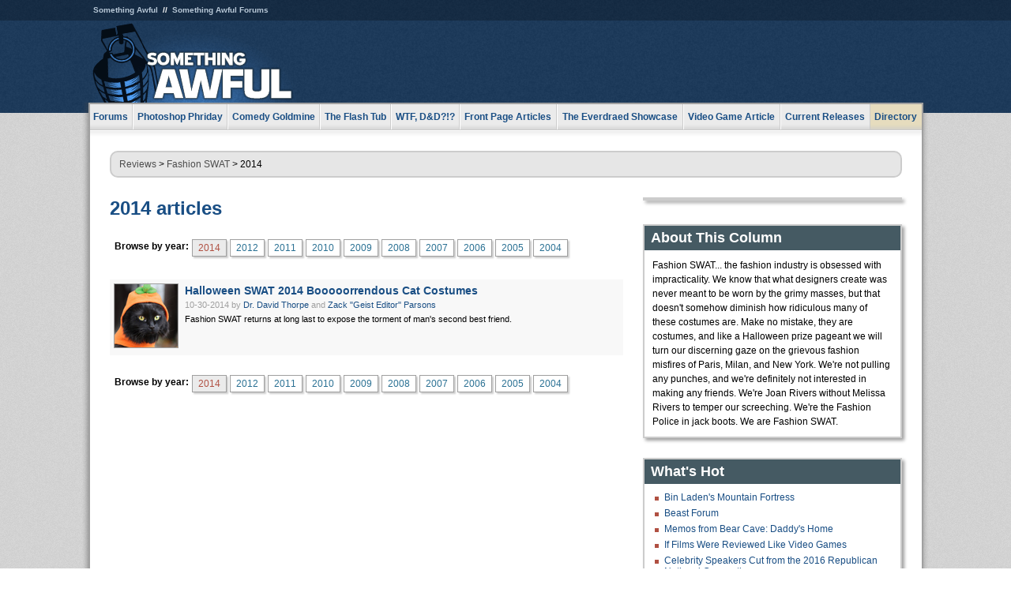

--- FILE ---
content_type: text/html
request_url: https://js.somethingawful.com/fashion-swat/2014/
body_size: 3619
content:
<!DOCTYPE html>
<html><head><meta charset="utf-8"><meta content="width=device-width, initial-scale=1.0, maximum-scale=1.0, user-scalable=no" name="viewport"><meta content="noodp" name="robots"><link href="/rss/frontpage.xml" rel="alternate" title="Latest Articles" type="application/rss+xml"><link href="/rss/fashion-swat.xml" rel="alternate" title="Fashion SWAT" type="application/rss+xml"><title>Something Awful: The Internet Makes You Stupid</title><link href="//static.somethingawful.com/css/main.css?235" rel="stylesheet" type="text/css"><!--[if lt IE 8]><link rel="stylesheet" type="text/css" href="//static.somethingawful.com/css/ie.css"><![endif]--><script src="https://ajax.googleapis.com/ajax/libs/jquery/2.2.2/jquery.min.js" type="text/javascript"></script><script src="https://cdnjs.cloudflare.com/ajax/libs/jquery-migrate/1.4.0/jquery-migrate.min.js" type="text/javascript"></script><script src="//static.somethingawful.com/js/site.min.js?432" type="text/javascript"></script><script id="twitter-wjs" src="//platform.twitter.com/widgets.js" type="text/javascript"></script><script id="facebook-jssdk" src="//connect.facebook.net/en_US/all.js#xfbml=1" type="text/javascript"></script></head><body class="sa column c_32"><script type="text/javascript">var _gaq = _gaq || [];_gaq.push(['_setAccount', 'UA-33089744-1']);_gaq.push(['_trackPageview']);(function() {var ga = document.createElement('script'); ga.type = 'text/javascript'; ga.async = true;ga.src = ('https:' == document.location.protocol ? 'https://ssl' : 'http://www') + '.google-analytics.com/ga.js';var s = document.getElementsByTagName('script')[0]; s.parentNode.insertBefore(ga, s);})();</script><div class="chuck"><div class="neck"><ul class="scalp"><li><a href="/">Something Awful</a></li><li><a href="http://forums.somethingawful.com/">Something Awful Forums</a></li></ul><div class="head"><a class="logo" href="/" style="float:left;"><span>Something Awful</span></a> <div align="center" class="ad" data-unit="top" id="somethingawful_leaderboard_ATF" style="float:left;width:728;"></div></div></div></div><div class="sirloin"><div class="ribs"><div class="site-nav"><ul><li class="forums"><a href="http://forums.somethingawful.com/">Forums</a></li><li class="photoshop-phriday"><a href="/photoshop-phriday/"><span class="full">Photoshop Phriday</span><span class="short">Photoshop</span></a></li><li class="comedy-goldmine"><a href="/comedy-goldmine/"><span class="full">Comedy Goldmine</span><span class="short">Goldmine</span></a></li><li class="the-flash-tub"><a href="/flash-tub/"><span class="full">The Flash Tub</span><span class="short">Flash Tub</span></a></li><li class="wtf-dd"><a href="/dungeons-and-dragons/"><span class="full">WTF, D&amp;D?!?</span><span class="short">WTFDD</span></a></li><li class="front-page-articles"><a href="/news/"><span class="full">Front Page Articles</span><span class="short">Front Page</span></a></li><li class="the-everdraed-showcase"><a href="/everdraed-showcase/"><span class="full">The Everdraed Showcase</span><span class="short">Everdraed</span></a></li><li class="video-game-article"><a href="/video-game-article/"><span class="full">Video Game Article</span><span class="short">Video Game</span></a></li><li class="current-releases"><a href="/current-movie-reviews/">Current Releases</a></li><li class="directory"><div class="directory-button"><a href="/directory/">Directory</a><div class="directory"><div class="item"><h4>Media</h4><ul><li><a href="/d/photoshop-phriday/">Photoshop Phriday</a></li><li><a href="/d/flash-tub/">The Flash Tub</a></li><li><a href="/d/comedy-goldmine/">Comedy Goldmine</a></li><li><a href="/d/cliff-yablonski/">Cliff Yablonski</a></li><li><a href="/booklist/index.htm">My Tank is Fight</a></li><li><a href="/d/directory.php#media">More</a></li></ul></div><div class="item"><h4>Articles</h4><ul><li><a href="/d/awful-movie-database/">Awful Movie Database</a></li><li><a href="/d/second-life-safari/">Secondlife Safari</a></li><li><a href="/d/weekend-web/">Weekend Web</a></li><li><a href="/d/pregame-wrapup/">Pregame Wrapup</a></li><li><a href="/d/icq-pranks/">Pranks (ICQ)</a></li><li><a href="/d/email-pranks/">Pranks (E-mail)</a></li><li><a href="/d/video-game-article/">Video Game Article</a></li><li><a href="/d/directory.php#articles">More</a></li></ul></div><div class="item"><h4>Reviews</h4><ul><li><a href="/d/your-band-sucks/">Your Band Sucks</a></li><li><a href="/d/movie-reviews/">Movie Reviews</a></li><li><a href="/d/hentai-game-reviews/">Awful Anime</a></li><li><a href="/d/rom-pit/">ROM Pit</a></li><li><a href="/d/fashion-swat/">Fashion SWAT</a></li><li><a href="/d/guides/">Guides</a></li><li><a href="/d/game-reviews/">Game Reviews</a></li><li><a href="/d/directory.php#reviews">More</a></li></ul></div><div class="item"><h4>Hosted</h4><ul><li><a href="/hosted/86">#86/68</a></li><li><a href="/hosted/adventures">Daring Armstrong</a></li><li><a href="/hosted/automaticturban">Semi-Automatic Turban</a></li><li><a href="/hosted/cliff">Cliff Yablonski</a></li><li><a href="/hosted/crabs">Leonard Crabs</a></li><li><a href="/hosted/cranky">Cranky Steve</a></li><li><a href="/hosted/drdraw">Dr Draw</a></li><li><a href="/hosted/edbaker">Ed Baker</a></li><li><a href="/hosted/firemancomics">Fireman Comics</a></li><li><a href="/hosted/jeffk">JEFF K</a></li></ul></div><div class="item"><h4>Forums</h4><ul><li><a href="http://forums.somethingawful.com/forumdisplay.php?forumid=1">General Discussion</a></li><li><a href="http://forums.somethingawful.com/forumdisplay.php?forumid=44">Video Games</a></li><li><a href="http://forums.somethingawful.com/forumdisplay.php?forumid=22">Hardware &amp; Software</a></li><li><a href="http://forums.somethingawful.com/forumdisplay.php?forumid=122">Sports</a></li><li><a href="http://forums.somethingawful.com/forumdisplay.php?forumid=133">Movie Reviews</a></li><li><a href="http://forums.somethingawful.com/forumdisplay.php?forumid=150">Music</a></li><li><a href="http://forums.somethingawful.com/forumdisplay.php?forumid=130">TV</a></li><li><a href="http://forums.somethingawful.com/">More</a></li></ul></div></div></div></li></ul></div><div class="brisket"><div class="cavity full top"><div class="organ breadcrumbs"> <a href="/directory/#reviews">Reviews</a>  &gt; <a href="/fashion-swat/">Fashion SWAT</a>  &gt; 2014</div></div><div class="cavity left"><div class="organ article_meta"><h1>2014 articles</h1></div><div class="organ year_pager"><span>Browse by year:</span> <ul class="pager"><li class="cur"><a href="/fashion-swat/2014/">2014</a></li><li class=""><a href="/fashion-swat/2012/">2012</a></li><li class=""><a href="/fashion-swat/2011/">2011</a></li><li class=""><a href="/fashion-swat/2010/">2010</a></li><li class=""><a href="/fashion-swat/2009/">2009</a></li><li class=""><a href="/fashion-swat/2008/">2008</a></li><li class=""><a href="/fashion-swat/2007/">2007</a></li><li class=""><a href="/fashion-swat/2006/">2006</a></li><li class=""><a href="/fashion-swat/2005/">2005</a></li><li class=""><a href="/fashion-swat/2004/">2004</a></li></ul></div><div class="organ article_list"><ul class="column_index"><li class="alt"><div class="a_info"> <a class="image normal" href="/fashion-swat/halloween-swat-cats/1/"> <img alt="Halloween SWAT 2014 Booooorrendous Cat Costumes" class="normal" src="https://fpi.somethingawful.com/sasbi/promo/0c48ff73/9d86fc92/7eeb6b53/379cb782/13637.jpg"> </a> <div class="info"><h3><a href="/fashion-swat/halloween-swat-cats/1/">Halloween SWAT 2014 Booooorrendous Cat Costumes</a> </h3><div class="byline"><span class="date">10-30-2014</span>  by <span class="authors"><span class="author"><a href="/author/40/">Dr. David Thorpe</a></span> and <span class="author"><a href="/author/12/">Zack &#34;Geist Editor&#34; Parsons</a></span></span> </div><p>Fashion SWAT returns at long last to expose the torment of man&#39;s second best friend.</p></div><div class="pb"></div></div></li></ul></div><div class="organ year_pager"><span>Browse by year:</span> <ul class="pager"><li class="cur"><a href="/fashion-swat/2014/">2014</a></li><li class=""><a href="/fashion-swat/2012/">2012</a></li><li class=""><a href="/fashion-swat/2011/">2011</a></li><li class=""><a href="/fashion-swat/2010/">2010</a></li><li class=""><a href="/fashion-swat/2009/">2009</a></li><li class=""><a href="/fashion-swat/2008/">2008</a></li><li class=""><a href="/fashion-swat/2007/">2007</a></li><li class=""><a href="/fashion-swat/2006/">2006</a></li><li class=""><a href="/fashion-swat/2005/">2005</a></li><li class=""><a href="/fashion-swat/2004/">2004</a></li></ul></div><div class="pb"></div></div><div class="cavity right"><div class="organ adrect"><div align="center" id="somethingawful_right_rail"></div></div><div class="organ "><h3>About This Column</h3><div class="lining">Fashion SWAT... the fashion industry is obsessed with impracticality. We know that what designers create was never meant to be worn by the grimy masses, but that doesn't somehow diminish how ridiculous many of these costumes are. Make no mistake, they are costumes, and like a Halloween prize pageant we will turn our discerning gaze on the grievous fashion misfires of Paris, Milan, and New York. We're not pulling any punches, and we're definitely not interested in making any friends. We're Joan Rivers without Melissa Rivers to temper our screeching. We're the Fashion Police in jack boots. We are Fashion SWAT. </div></div><div class="organ whatshot"><h3>What&#39;s Hot</h3><div class="lining"><ul class="whatshot"><li><a href="/photoshop-phriday/bin-ladens-mountain/1/">Bin Laden's Mountain Fortress</a></li><li><a href="/weekend-web/beastforum/1/">Beast Forum</a></li><li><a href="/news/bear-cave-daddy/">Memos from Bear Cave: Daddy's Home</a></li><li><a href="/news/movie-game-review/">If Films Were Reviewed Like Video Games</a></li><li><a href="/news/rnc-celebrity-guests/">Celebrity Speakers Cut from the 2016 Republican National Convention</a></li></ul></div></div><div class="organ popular_threads"><h3>Popular Threads</h3><div class="lining"><ul class="random"><li><img alt="" height="15" src="https://fi.somethingawful.com/forums/posticons/lf-arecountry.gif" width="60"> <a href="http://forums.somethingawful.com/showthread.php?threadid=4104195" title="Jerry Seinfeld and not &quot;getting&quot; Steely Dan">Jerry Seinfeld and not &quot;getting&quot; Steely Dan</a></li></ul></div></div><div class="organ random_articles"><h3>Random Articles</h3><div class="lining"><ul class="random"><li><a href="/comedy-goldmine/spooky-subway-tips/">Spooky Tips for Subway Eating!</a></li><li><a href="/awful-links/awful-link-1335/">Intimidation One</a></li><li><a href="/news/hunger-games-deaths/">Forgotten Hunger Games Deaths</a></li><li><a href="/awful-things-sale/online-pope-kit/">Make Yourself Pope: An Online Kit!</a></li><li><a href="/news/welcome-megafuncorp-inc/">Welcome to MegaFunCorp Inc. Globo Trans Adventurevillesland&#169; Theme Park and Chemical Weapons Storage Facility!</a></li></ul><div class="more"><a href="/random/" rel="nofollow">Random!</a></div></div></div><div class="organ side_search"><h3>Search</h3><div class="lining"><form action="/search/" class="site" method="get"><div class="iwrapper"><input name="q" placeholder="Search SA" type="text"/></div><button class="ui small">GO</button> <input name="t" type="hidden" value="0"/> <input name="c" type="hidden" value="0"/> <input name="a" type="hidden" value="0"/> <input name="y" type="hidden" value="0"/> <input name="p" type="hidden" value="1"/></form><form action="/search/amazon/" class="amazon" method="post" target="_blank"><div class="iwrapper"><input name="q" placeholder="Search Amazon" type="text"/></div><button class="ui small">GO</button></form><div class="links"><a class="email" href="mailto:jeffreyofyospos+search@gmail.com">Email Jeffrey "of" YOSPOS</a> <a class="advertise" href="/feature-articles/something-awful-advertising/">Advertise on SA</a></div></div></div><div class="pb"></div></div><div class="cavity full bottom"><div class="organ ad leaderboard"><div align="center" id="somethingawful_leaderboard_BTF"></div></div></div></div></div></div><div class="rump"><div class="leg"><div class="hoof"><p><strong>Copyright ©2026</strong> Jeffrey "of" YOSPOS &amp; Something Awful</p><ul><li><a href="mailto:jeffreyofyospos+frontpage@gmail.com">Email Jeffrey "of" YOSPOS</a></li><li><a href="mailto:jeffreyofyospos+fpads@gmail.com">Advertise on this site</a></li><li><a href="/feature-articles/website-privacy-policy/">Privacy Statement</a></li><li><a href="/alod/new/">Submit Awful Link</a></li></ul></div></div></div></body></html>